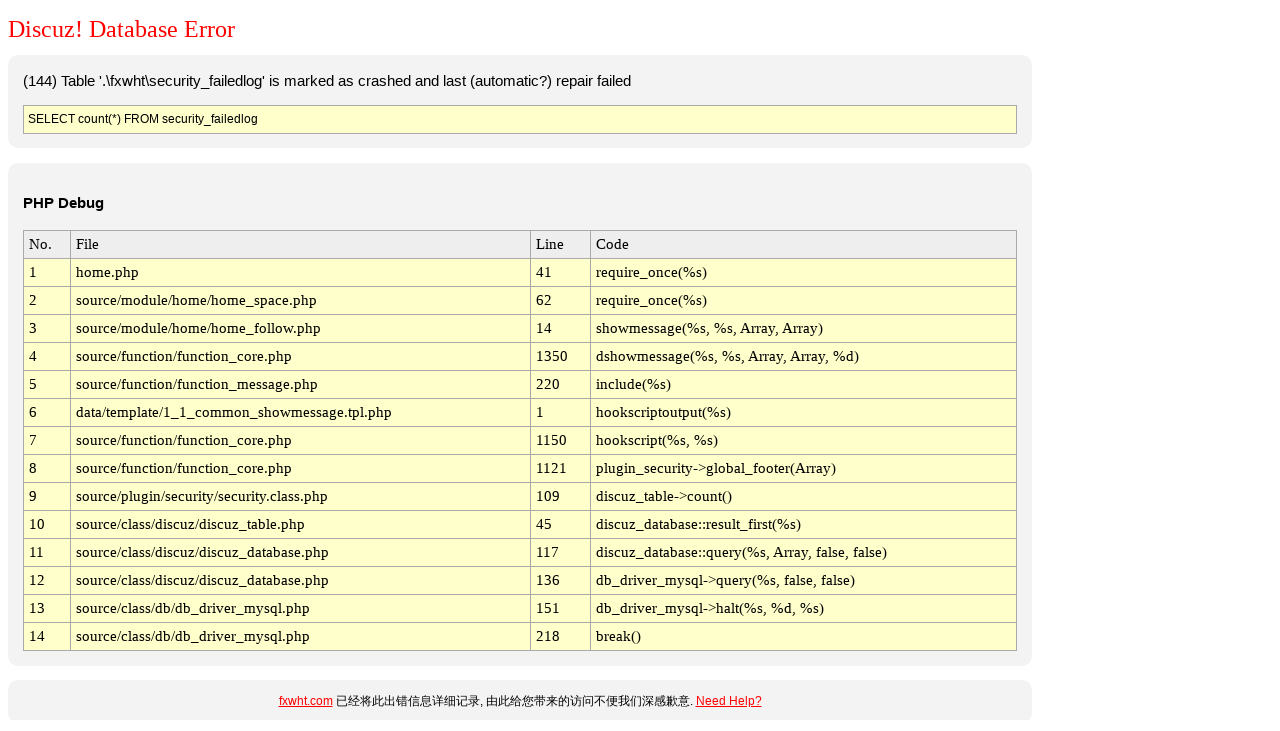

--- FILE ---
content_type: text/html; charset=gbk
request_url: http://fxwht.com/home.php?mod=space&uid=38807
body_size: 1994
content:
<!DOCTYPE html PUBLIC "-//W3C//DTD XHTML 1.0 Transitional//EN" "http://www.w3.org/TR/xhtml1/DTD/xhtml1-transitional.dtd">
<html>
<head>
	<title>fxwht.com - Database Error</title>
	<meta http-equiv="Content-Type" content="text/html; charset=gbk" />
	<meta name="ROBOTS" content="NOINDEX,NOFOLLOW,NOARCHIVE" />
	<style type="text/css">
	<!--
	body { background-color: white; color: black; font: 9pt/11pt verdana, arial, sans-serif;}
	#container { width: 1024px; }
	#message   { width: 1024px; color: black; }

	.red  {color: red;}
	a:link     { font: 9pt/11pt verdana, arial, sans-serif; color: red; }
	a:visited  { font: 9pt/11pt verdana, arial, sans-serif; color: #4e4e4e; }
	h1 { color: #FF0000; font: 18pt "Verdana"; margin-bottom: 0.5em;}
	.bg1{ background-color: #FFFFCC;}
	.bg2{ background-color: #EEEEEE;}
	.table {background: #AAAAAA; font: 11pt Menlo,Consolas,"Lucida Console"}
	.info {
	    background: none repeat scroll 0 0 #F3F3F3;
	    border: 0px solid #aaaaaa;
	    border-radius: 10px 10px 10px 10px;
	    color: #000000;
	    font-size: 11pt;
	    line-height: 160%;
	    margin-bottom: 1em;
	    padding: 1em;
	}

	.help {
	    background: #F3F3F3;
	    border-radius: 10px 10px 10px 10px;
	    font: 12px verdana, arial, sans-serif;
	    text-align: center;
	    line-height: 160%;
	    padding: 1em;
	}

	.sql {
	    background: none repeat scroll 0 0 #FFFFCC;
	    border: 1px solid #aaaaaa;
	    color: #000000;
	    font: arial, sans-serif;
	    font-size: 9pt;
	    line-height: 160%;
	    margin-top: 1em;
	    padding: 4px;
	}
	-->
	</style>
</head>
<body>
<div id="container">
<h1>Discuz! Database Error</h1>
<div class='info'>(144) Table '.\fxwht\security_failedlog' is marked as crashed and last (automatic?) repair failed<div class="sql">SELECT count(*) FROM security_failedlog</div></div>

<div class="info"><p><strong>PHP Debug</strong></p><table cellpadding="5" cellspacing="1" width="100%" class="table"><tr class="bg2"><td>No.</td><td>File</td><td>Line</td><td>Code</td></tr><tr class="bg1"><td>1</td><td>home.php</td><td>41</td><td>require_once(%s)</td></tr><tr class="bg1"><td>2</td><td>source/module/home/home_space.php</td><td>62</td><td>require_once(%s)</td></tr><tr class="bg1"><td>3</td><td>source/module/home/home_follow.php</td><td>14</td><td>showmessage(%s, %s, Array, Array)</td></tr><tr class="bg1"><td>4</td><td>source/function/function_core.php</td><td>1350</td><td>dshowmessage(%s, %s, Array, Array, %d)</td></tr><tr class="bg1"><td>5</td><td>source/function/function_message.php</td><td>220</td><td>include(%s)</td></tr><tr class="bg1"><td>6</td><td>data/template/1_1_common_showmessage.tpl.php</td><td>1</td><td>hookscriptoutput(%s)</td></tr><tr class="bg1"><td>7</td><td>source/function/function_core.php</td><td>1150</td><td>hookscript(%s, %s)</td></tr><tr class="bg1"><td>8</td><td>source/function/function_core.php</td><td>1121</td><td>plugin_security->global_footer(Array)</td></tr><tr class="bg1"><td>9</td><td>source/plugin/security/security.class.php</td><td>109</td><td>discuz_table->count()</td></tr><tr class="bg1"><td>10</td><td>source/class/discuz/discuz_table.php</td><td>45</td><td>discuz_database::result_first(%s)</td></tr><tr class="bg1"><td>11</td><td>source/class/discuz/discuz_database.php</td><td>117</td><td>discuz_database::query(%s, Array, false, false)</td></tr><tr class="bg1"><td>12</td><td>source/class/discuz/discuz_database.php</td><td>136</td><td>db_driver_mysql->query(%s, false, false)</td></tr><tr class="bg1"><td>13</td><td>source/class/db/db_driver_mysql.php</td><td>151</td><td>db_driver_mysql->halt(%s, %d, %s)</td></tr><tr class="bg1"><td>14</td><td>source/class/db/db_driver_mysql.php</td><td>218</td><td>break()</td></tr></table></div><div class="help"><a href="http://fxwht.com">fxwht.com</a> 已经将此出错信息详细记录, 由此给您带来的访问不便我们深感歉意. <a href="http://faq.comsenz.com/?type=mysql&dberrno=144&dberror=Table%20%27.%5Cfxwht%5Csecurity_failedlog%27%20is%20marked%20as%20crashed%20and%20last%20%28automatic%3F%29%20repair%20failed" target="_blank"><span class="red">Need Help?</span></a></div>
</div>
</body>
</html>